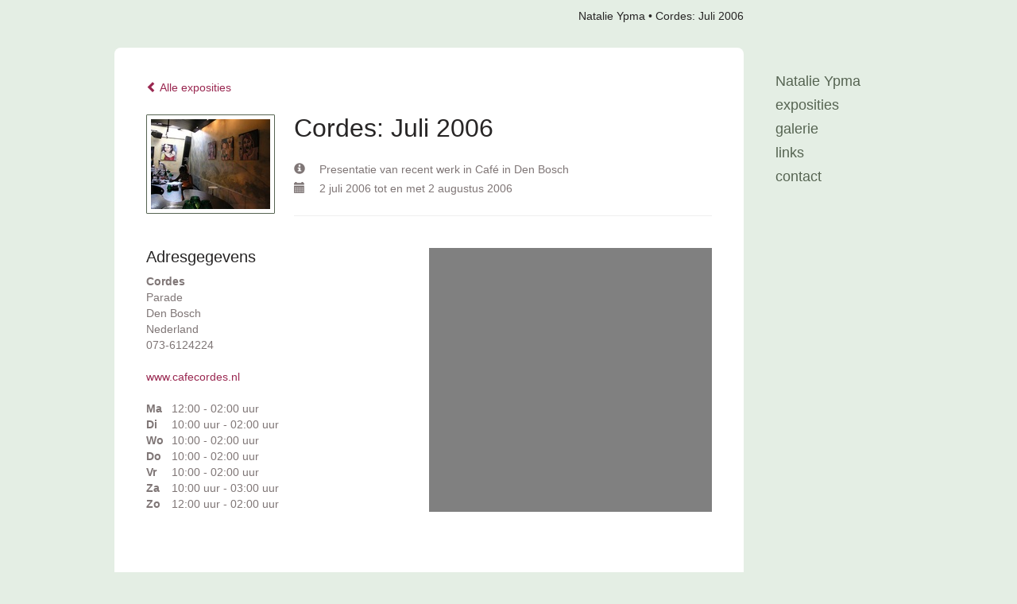

--- FILE ---
content_type: text/html
request_url: https://natalieypma.nl/expositie/279894.html
body_size: 4824
content:
<!DOCTYPE html>
<html lang="nl">
	<head>
        		<meta charset="utf-8">
<!-- 		<meta http-equiv="X-UA-Compatible" content="IE=edge"> -->
		<meta name="viewport" content="width=device-width, initial-scale=1">
		<meta name="description" content=""/>

		<meta property="og:description" content=""/>
		<meta property="og:title" content="Cordes: Juli 2006"/>
		<meta property="og:url" content="https://natalieypma.nl/expositie/279894.html"/>
		<meta property="og:type" content="website" />


        <script type="text/javascript" src="https://da585e4b0722.eu-west-1.sdk.awswaf.com/da585e4b0722/bd489623ccdd/challenge.js" defer></script>

        <style>
			.force-upcase {
				text-transform: none !important;
			}
		</style>
		<!-- The above 3 meta tags *must* come first in the head; any other head content must come *after* these tags -->
		<title>Natalie Ypma - Cordes: Juli 2006</title>

		<!-- jQuery (necessary for Bootstrap's JavaScript plugins) -->
		<script src="//ajax.googleapis.com/ajax/libs/jquery/1.11.2/jquery.min.js"></script>

		<link rel="stylesheet" type="text/css" href="//dqr09d53641yh.cloudfront.net/css/4058-1768897434.css" />
		<!-- <link rel="stylesheet/less" type="text/css" href="assets/exto.themes.less" /> -->
		<!-- HTML5 shim and Respond.js for IE8 support of HTML5 elements and media queries -->
		<!-- WARNING: Respond.js doesn't work if you view the page via file:// -->
		<!--[if lt IE 9]>
			<script src="https://oss.maxcdn.com/html5shiv/3.7.2/html5shiv.min.js"></script>
			<script src="https://oss.maxcdn.com/respond/1.4.2/respond.min.js"></script>
		<![endif]-->
		<script src="//www.google.com/recaptcha/api.js"></script>
				        
        
        
		<meta property="fb:app_id" content="200441346661022" />

                        
		<style>
			.index-image {
				float: right;
				padding: 20px 0px 20px 20px;
			}
			.ck-content img {
				 display: inline;
			 }
			img {
				image-orientation: from-image;
			}
		</style>
		
		<script type="text/javascript">

			var _gaq = _gaq || [];
			_gaq.push(['_setAccount', 'UA-54784-13']);
            _gaq.push(['_gat._anonymizeIp']);
            _gaq.push(['_trackPageview']);

            
			(function() {
				var ga = document.createElement('script'); ga.type = 'text/javascript'; ga.async = true;
				ga.src = ('https:' == document.location.protocol ? 'https://ssl' : 'http://www') + '.google-analytics.com/ga.js';
				var s = document.getElementsByTagName('script')[0]; s.parentNode.insertBefore(ga, s);
			})();
		</script>

		

	</head>
	<body class="layout--zoom layout--banner -mobile  layout--nav-caps layout--boxed layout--vertical theme--fresh" ondragstart="return false" onselectstart="return false" oncontextmenu="alert('Deze afbeelding is auteursrechtelijk beschermd en mag niet zonder toestemming worden gebruikt. This image is copyrighted and may not be used without permission.'); return false;" >

		<div class="page">

			<header class="header" role="banner">
				<div class="header-title">
                                        						<h1 class="header-artist force-upcase"><a href="/">Natalie Ypma</a></h1>
						<h2 class="header-id force-upcase">Cordes: Juli 2006</h2>
                    				</div>
                				<p class="header-authentication">
                    				</p>
			</header>
	  	
			<nav class="navigation navbar navbar-fixed-top">
				<div class="container-fluid">
					<!-- Brand and toggle get grouped for better mobile display -->
					<div class="navbar-header">
						<button type="button" class="navbar-toggle collapsed" data-toggle="collapse" data-target="#bs-example-navbar-collapse-1">
							<span class="sr-only">Toggle navigation</span>
							<span class="icon-bar"></span>
							<span class="icon-bar"></span>
							<span class="icon-bar"></span>
						</button>
						<a class="navbar-brand" href="/">Natalie Ypma - Cordes: Juli 2006</a>
					</div>
			
					<div class="collapse navbar-collapse" id="bs-example-navbar-collapse-1">

						<!-- Horizontal menu -->
						<ul class="nav navbar-nav">

<li class="dropdown">
<a href="/" class="dropdown-toggle" data-toggle="dropdown" role="button" aria-expanded="false">Natalie Ypma <span class="caret"></span></a>

<ul class="dropdown-menu dropdown-menu--mega" role="menu">
<li>
<a href="/index/282798703_bio+%28English%29.html">
bio (English)
</a>
</li>
<li>
<a href="/index/275004_bio+%28Dutch%29.html">
bio (Dutch)
</a>
</li>
<li>
<a href="/index/10771785_ontwerp%2Fdesign.html">
ontwerp/design
</a>
</li>
<li>
<a href="/index/444773_film.html">
film
</a>
</li>
<li>
<a href="/index/275303_art%40location.html">
art@location
</a>
</li>
<li>
<a href="/publicaties.html">
publicaties
</a>
</li>
</ul>
</li>
<li class="dropdown">
<a href="/exposities.html" class="dropdown-toggle" data-toggle="dropdown" role="button" aria-expanded="false">Exposities <span class="caret"></span></a>

<ul class="dropdown-menu" role="menu">
<li>
<a href="/exposities.html">
overzicht
</a>
</li>
</ul>
</li>
<li class="dropdown">
<a href="/kunstwerken.html" class="dropdown-toggle" data-toggle="dropdown" role="button" aria-expanded="false">Galerie <span class="caret"></span></a>

<ul class="dropdown-menu dropdown-menu--mega" role="menu">
<li>
<a href="/kunstwerken.html">
overzicht
</a>
</li>
<li>
<a href="/kunstwerken/274332845_recent+artwork.html">
recent artwork
</a>
</li>
<li>
<a href="/kunstwerken/94073419_2011-2015.html">
2011-2015
</a>
</li>
<li>
<a href="/kunstwerken/274982_2005-2012.html">
2005-2012
</a>
</li>
<li>
<a href="/kunstwerken/274989_2002-2005.html">
2002-2005
</a>
</li>
<li>
<a href="/kunstwerken/274994_1998-2002.html">
1998-2002
</a>
</li>
<li>
<a href="/kunstwerken/275576_1994-+1998.html">
1994- 1998
</a>
</li>
<li>
<a href="/kunstwerken/13573271_digital+paintings.html">
digital paintings
</a>
</li>
<li>
<a href="/kunstwerken/7118962_murals.html">
murals
</a>
</li>
<li>
<a href="/kunstwerken/275585_graphic+design.html">
graphic design
</a>
</li>
<li>
<a href="/kunstwerken/7115778_set+design.html">
set design
</a>
</li>
<li>
<a href="/kunstwerken/12225816_theatre+design.html">
theatre design
</a>
</li>
<li>
<a href="/kunstwerken/12568823_scene+photography.html">
scene photography
</a>
</li>
<li>
<a href="/kunstwerken/13705117_Indisch+3.0..html">
Indisch 3.0.
</a>
</li>
<li>
<a href="/kunstwerken/425792_graphics.html">
graphics
</a>
</li>
<li>
<a href="/kunstwerken/275569_drawings.html">
drawings
</a>
</li>
<li>
<a href="/kunstwerken/425836_digital+paintings.html">
digital paintings
</a>
</li>
</ul>
</li>
<li class="dropdown">
<a href="/links.html" class="dropdown-toggle" data-toggle="dropdown" role="button" aria-expanded="false">Links <span class="caret"></span></a>

<ul class="dropdown-menu" role="menu">
<li>
<a href="/links.html">
interessante links
</a>
</li>
</ul>
</li>
<li class="dropdown">
<a href="/reageer/site/0.html" class="dropdown-toggle" data-toggle="dropdown" role="button" aria-expanded="false">Contact <span class="caret"></span></a>

<ul class="dropdown-menu" role="menu">
<li>
<a href="/nieuwsbrief.html">
nieuwsbrief
</a>
</li>
<li>
<a href="/reageer/site/0.html">
reageer
</a>
</li>
<li>
<a href="/privacy.html">
privacyverklaring
</a>
</li>
</ul>
</li></ul>						
						
						<p class="navigation-authentication">
                            						</p>
					</div><!-- /.navbar-collapse -->

                    				</div><!-- /.container-fluid -->
			</nav>
	  	
			<div class="content" role="main">

                			
				
<section id="exposition" class="section">
    <header class="exposition-header">
        <p class="exposition-header-back"><a href="/exposities.html"><i class="glyphicon glyphicon-chevron-left"></i> Alle exposities</a></p>



		<img draggable="false"  class="exposition-header-image artwork-image--zoom" src="//d2w1s6o7rqhcfl.cloudfront.net/4058-e-279894.jpg?1768961474" alt="" />

		<script>

			
					</script>




		<h1 class="exposition-header-title">Cordes: Juli 2006</h1>
		
		<dl class="exposition-details">
            <dt><i class="glyphicon glyphicon-info-sign"></i></dt>
            	<dd>Presentatie van recent werk in Café in Den Bosch</dd>

			
				<dt><i class="glyphicon glyphicon-calendar"></i></dt>
					<dd>2 juli 2006 tot en met 2 augustus 2006</dd>

						        </dl>


        
        <hr class="hr">
	</header>
	
	
	
	
		<div class="exposition-address">
			<h3 class="h3">Adresgegevens</h3>
			<address>
				<em>Cordes</em><br />
				Parade<br />
				 Den Bosch<br />
				Nederland<br />
				073-6124224<br/>
				<br/>
				<a target="blank" href="http://www.cafecordes.nl">www.cafecordes.nl</a>
			</address>

			<dl class="exposition-openings">
									<dt>Ma</dt>
					<dd>12:00 - 02:00 uur</dd>
													<dt>Di</dt>
					<dd>10:00 uur - 02:00 uur</dd>
													<dt>Wo</dt>
					<dd>10:00 - 02:00 uur</dd>
													<dt>Do</dt>
					<dd>10:00 - 02:00 uur</dd>
													<dt>Vr</dt>
					<dd>10:00 - 02:00 uur</dd>
													<dt>Za</dt>
					<dd>10:00 uur - 03:00 uur</dd>
													<dt>Zo</dt>
					<dd>12:00 uur - 02:00 uur</dd>
							</dl>

			<a href="https://maps.google.com/?q=51.686936,5.307379" target="_blank">
				<div style="background-position: 50% 50%; background-size: cover; background-repeat: no-repeat; background-image: url('https://maps.googleapis.com/maps/api/staticmap?zoom=12&size=640x640&scale=2&maptype=roadmap&&markers=51.686936,5.307379&key=AIzaSyCqFlU0Ej3yMXHjjPmkzzpBtjpFfZRof3E&signature=gpNYXwbqRg8xFl84ysDI1qyZmzQ=');" class="exposition-map" id="map_canvas"></div>
			</a>

		</div>

	
</section>


<div class="pswp" tabindex="-1" role="dialog" aria-hidden="true">

	<div class="pswp__bg"></div>

	<div class="pswp__scroll-wrap">

		<div class="pswp__container">
			<div class="pswp__item"></div>
			<div class="pswp__item"></div>
			<div class="pswp__item"></div>
		</div>

		<div class="pswp__ui pswp__ui--hidden">

			<div class="pswp__top-bar">

				<div class="pswp__counter"></div>

				<button class="pswp__button pswp__button--close" title="Close (Esc)"></button>

				<!--<button class="pswp__button pswp__button--share" title="Share"></button>-->

				<button class="pswp__button pswp__button--fs" title="Toggle fullscreen"></button>

				<button class="pswp__button pswp__button--zoom" title="Zoom in/out"></button>

				<div class="pswp__preloader">
					<div class="pswp__preloader__icn">
						<div class="pswp__preloader__cut">
							<div class="pswp__preloader__donut"></div>
						</div>
					</div>
				</div>
			</div>

			<div class="pswp__share-modal pswp__share-modal--hidden pswp__single-tap">
				<div class="pswp__share-tooltip"></div>
			</div>

			<button class="pswp__button pswp__button--arrow--left" title="Previous (arrow left)">
			</button>

			<button class="pswp__button pswp__button--arrow--right" title="Next (arrow right)">
			</button>

			<div class="pswp__caption">
				<div class="pswp__caption__center"></div>
			</div>

		</div>

	</div>

</div>
			
				<!-- Vertical menu -->
				
				<aside class="aside">

					<header class="aside-header">
						<h2 class="aside-header-artist">
							<a href="/">Natalie Ypma</a>
						</h2>
					</header>

                    
					<ul class="aside-menu">
    <li>
        <a title="Natalie Ypma" class="force-upcase" href="/">Natalie Ypma</a>
        <ul>
            <li>
                <a title="bio (English)" href="/index/282798703_bio+%28English%29.html">bio (English)</a>
            </li>
            <li>
                <a title="bio (Dutch)" href="/index/275004_bio+%28Dutch%29.html">bio (Dutch)</a>
            </li>
            <li>
                <a title="ontwerp/design" href="/index/10771785_ontwerp%2Fdesign.html">ontwerp/design</a>
            </li>
            <li>
                <a title="film" href="/index/444773_film.html">film</a>
            </li>
            <li>
                <a title="art@location" href="/index/275303_art%40location.html">art@location</a>
            </li>
            <li>
                <a title="publicaties" href="/publicaties.html">publicaties</a>
            </li>
        </ul>
    </li>
    <li>
        <a title="Exposities" href="/exposities.html">Exposities</a>
        <ul>
            <li>
                <a title="overzicht" href="/exposities.html">overzicht</a>
            </li>
        </ul>
    </li>
    <li>
        <a title="Galerie" href="/kunstwerken.html">Galerie</a>
        <ul>
            <li>
                <a id="menu-gallery-overview" title="overzicht" href="/kunstwerken.html">overzicht</a>
            </li>
            <li>
                <a title="recent artwork" href="/kunstwerken/274332845_recent+artwork.html">recent artwork</a>
            </li>
            <li>
                <a title="2011-2015" href="/kunstwerken/94073419_2011-2015.html">2011-2015</a>
            </li>
            <li>
                <a title="2005-2012" href="/kunstwerken/274982_2005-2012.html">2005-2012</a>
            </li>
            <li>
                <a title="2002-2005" href="/kunstwerken/274989_2002-2005.html">2002-2005</a>
            </li>
            <li>
                <a title="1998-2002" href="/kunstwerken/274994_1998-2002.html">1998-2002</a>
            </li>
            <li>
                <a title="1994- 1998" href="/kunstwerken/275576_1994-+1998.html">1994- 1998</a>
            </li>
            <li>
                <a title="digital paintings" href="/kunstwerken/13573271_digital+paintings.html">digital paintings</a>
            </li>
            <li>
                <a title="murals" href="/kunstwerken/7118962_murals.html">murals</a>
            </li>
            <li>
                <a title="graphic design" href="/kunstwerken/275585_graphic+design.html">graphic design</a>
            </li>
            <li>
                <a title="set design" href="/kunstwerken/7115778_set+design.html">set design</a>
            </li>
            <li>
                <a title="theatre design" href="/kunstwerken/12225816_theatre+design.html">theatre design</a>
            </li>
            <li>
                <a title="scene photography" href="/kunstwerken/12568823_scene+photography.html">scene photography</a>
            </li>
            <li>
                <a title="Indisch 3.0." href="/kunstwerken/13705117_Indisch+3.0..html">Indisch 3.0.</a>
            </li>
            <li>
                <a title="graphics" href="/kunstwerken/425792_graphics.html">graphics</a>
            </li>
            <li>
                <a title="drawings" href="/kunstwerken/275569_drawings.html">drawings</a>
            </li>
            <li>
                <a title="digital paintings" href="/kunstwerken/425836_digital+paintings.html">digital paintings</a>
            </li>
        </ul>
    </li>
    <li>
        <a title="Links" href="/links.html">Links</a>
        <ul>
            <li>
                <a title="interessante links" href="/links.html">interessante links</a>
            </li>
        </ul>
    </li>
    <li>
        <a title="Contact" href="/reageer/site/0.html">Contact</a>
        <ul>
            <li>
                <a title="nieuwsbrief" href="/nieuwsbrief.html">nieuwsbrief</a>
            </li>
            <li>
                <a title="reageer" href="/reageer/site/0.html">reageer</a>
            </li>
            <li>
                <a title="privacyverklaring" href="/privacy.html">privacyverklaring</a>
            </li>
        </ul>
    </li>
</ul>
				</aside>
			
			</div>
		
			<footer class="footer">
                
					<script type="text/javascript" src="https://cdn.jsdelivr.net/npm/cookie-bar/cookiebar-latest.min.js?"></script>

                

                                    Het copyright op alle getoonde werken berust bij de desbetreffende kunstenaar. De afbeeldingen van de werken mogen niet gebruikt worden zonder schriftelijke toestemming.                
            </footer>

					</div>


		<script src="/assets/bootstrap/3.3.7/js/collapse.js"></script>
		<script src="/assets/bootstrap/3.3.7/js/dropdown.js"></script>
		<script src="/assets/bootstrap/3.3.7/js/tooltip.js"></script>
		<script src="/assets/flickity/2.2/flickity.pkgd.min.js?v11"></script>
		<script src="/assets/photoswipe/photoswipe.min.js"></script>
		<script src="/assets/photoswipe/photoswipe-ui-default.min.js"></script>
		<script src="/assets/imagesloaded/imagesloaded.pkgd.min.js"></script>
		<script src="/assets/isotope/isotope.min.js"></script>
		<script src="/assets/js/exto.themes.js?1768961474"></script>


		<script type="text/javascript" src="/assets/js/easyXDM.min.js"></script>
		<script type="text/javascript" src="/assets/js/jquery.cookie.js"></script>
		
		
				<!-- Piwik -->
				<script type="text/javascript">
                    var pkBaseURL = (("https:" == document.location.protocol) ? "https://stats.exto.nl/" : "http://stats.exto.nl/");
                    document.write(unescape("%3Cscript src='" + pkBaseURL + "piwik.js' type='text/javascript'%3E%3C/script%3E"));
				</script>

				<script type="text/javascript">

                    $.ajax(
                        {
                            url: "/index/blockedip",
                            success: function (result) {
                                if(result == 'false')
								{
                                    try {
                                        var piwikTracker = Piwik.getTracker(pkBaseURL + "piwik.php", 1467);
                                                                                piwikTracker.setDocumentTitle("Exposities/Cordes: Juli 2006");
                                                                                piwikTracker.setDownloadExtensions("pdf");
                                        piwikTracker.trackPageView();
                                        piwikTracker.enableLinkTracking();
                                    } catch( err ) {}

								}
                            }
                        });

				</script>
				<!-- End Piwik Tracking Code -->

		
	</body>
</html>